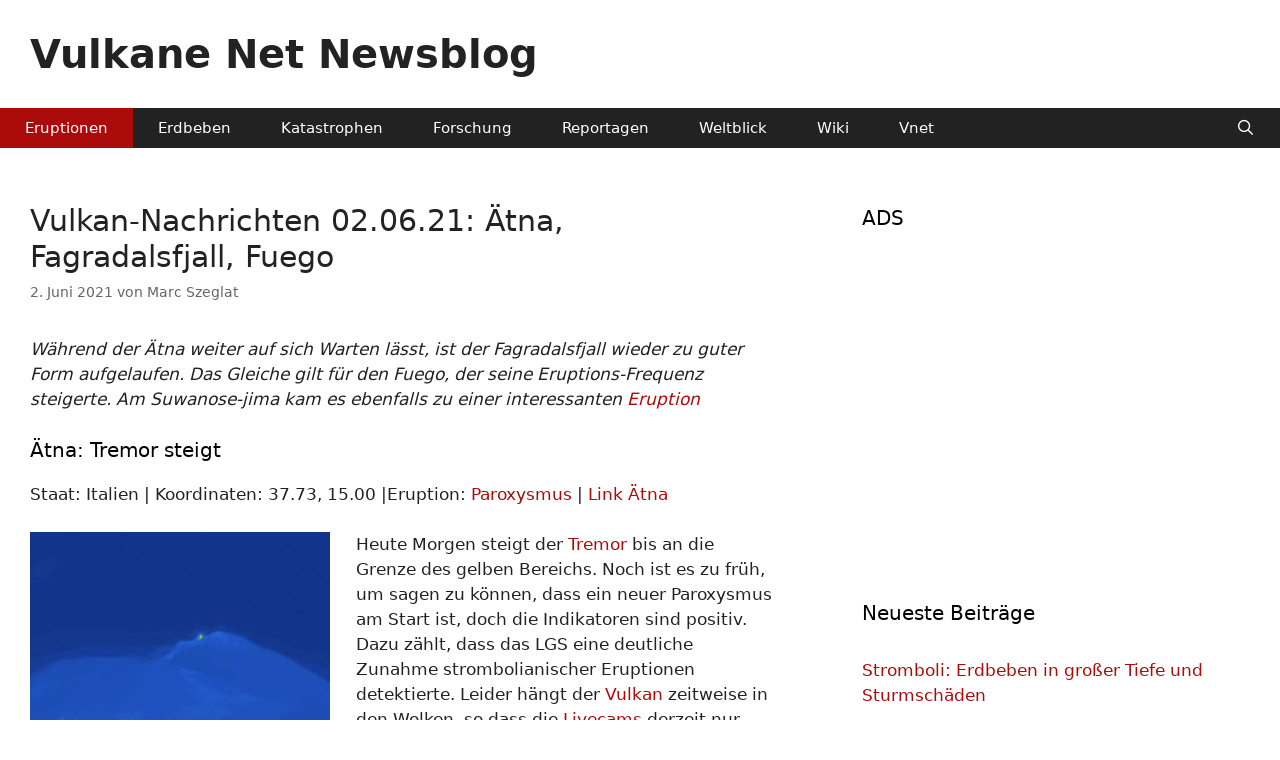

--- FILE ---
content_type: text/html; charset=UTF-8
request_url: https://www.vulkane.net/blogmobil/vulkan-nachrichten-02-06-21-aetna-fagradalsfjall-fuego/
body_size: 12603
content:
<!DOCTYPE html>
<html lang="de">
<head>
	<meta charset="UTF-8">
	<meta name='robots' content='index, follow, max-image-preview:large, max-snippet:-1, max-video-preview:-1' />
<meta name="viewport" content="width=device-width, initial-scale=1">
	<!-- This site is optimized with the Yoast SEO plugin v26.8 - https://yoast.com/product/yoast-seo-wordpress/ -->
	<title>Vulkan-Nachrichten 02.06.21: Ätna, Fagradalsfjall, Fuego - Vulkane Net Newsblog</title>
	<link rel="canonical" href="https://www.vulkane.net/blogmobil/vulkan-nachrichten-02-06-21-aetna-fagradalsfjall-fuego/" />
	<meta property="og:locale" content="de_DE" />
	<meta property="og:type" content="article" />
	<meta property="og:title" content="Vulkan-Nachrichten 02.06.21: Ätna, Fagradalsfjall, Fuego - Vulkane Net Newsblog" />
	<meta property="og:description" content="Während der Ätna weiter auf sich Warten lässt, ist der Fagradalsfjall wieder zu guter Form aufgelaufen. Das Gleiche gilt für den Fuego, der seine Eruptions-Frequenz steigerte." />
	<meta property="og:url" content="https://www.vulkane.net/blogmobil/vulkan-nachrichten-02-06-21-aetna-fagradalsfjall-fuego/" />
	<meta property="og:site_name" content="Vulkane Net Newsblog" />
	<meta property="article:published_time" content="2021-06-02T07:33:28+00:00" />
	<meta property="article:modified_time" content="2021-06-02T08:34:54+00:00" />
	<meta property="og:image" content="https://www.vulkane.net/blogmobil/wp-content/uploads/2021/06/2021-06-02_093618-300x212.jpg" />
	<meta name="author" content="Marc Szeglat" />
	<meta name="twitter:card" content="summary_large_image" />
	<meta name="twitter:creator" content="@https://x.com/marc_szeglat" />
	<meta name="twitter:site" content="@marc_szeglat" />
	<meta name="twitter:label1" content="Verfasst von" />
	<meta name="twitter:data1" content="Marc Szeglat" />
	<meta name="twitter:label2" content="Geschätzte Lesezeit" />
	<meta name="twitter:data2" content="2 Minuten" />
	<script type="application/ld+json" class="yoast-schema-graph">{"@context":"https://schema.org","@graph":[{"@type":"NewsArticle","@id":"https://www.vulkane.net/blogmobil/vulkan-nachrichten-02-06-21-aetna-fagradalsfjall-fuego/#article","isPartOf":{"@id":"https://www.vulkane.net/blogmobil/vulkan-nachrichten-02-06-21-aetna-fagradalsfjall-fuego/"},"author":{"name":"Marc Szeglat","@id":"https://www.vulkane.net/blogmobil/#/schema/person/e0a3a29569a010f4503c6d6c5a78ef9f"},"headline":"Vulkan-Nachrichten 02.06.21: Ätna, Fagradalsfjall, Fuego","datePublished":"2021-06-02T07:33:28+00:00","dateModified":"2021-06-02T08:34:54+00:00","mainEntityOfPage":{"@id":"https://www.vulkane.net/blogmobil/vulkan-nachrichten-02-06-21-aetna-fagradalsfjall-fuego/"},"wordCount":405,"publisher":{"@id":"https://www.vulkane.net/blogmobil/#/schema/person/e0a3a29569a010f4503c6d6c5a78ef9f"},"image":{"@id":"https://www.vulkane.net/blogmobil/vulkan-nachrichten-02-06-21-aetna-fagradalsfjall-fuego/#primaryimage"},"thumbnailUrl":"https://www.vulkane.net/blogmobil/wp-content/uploads/2021/06/2021-06-02_093618-300x212.jpg","keywords":["Ätna","Fagradalsfjall","Fuego","Sinabung","Suwanose-jima"],"articleSection":["Eruptionen"],"inLanguage":"de"},{"@type":"WebPage","@id":"https://www.vulkane.net/blogmobil/vulkan-nachrichten-02-06-21-aetna-fagradalsfjall-fuego/","url":"https://www.vulkane.net/blogmobil/vulkan-nachrichten-02-06-21-aetna-fagradalsfjall-fuego/","name":"Vulkan-Nachrichten 02.06.21: Ätna, Fagradalsfjall, Fuego - Vulkane Net Newsblog","isPartOf":{"@id":"https://www.vulkane.net/blogmobil/#website"},"primaryImageOfPage":{"@id":"https://www.vulkane.net/blogmobil/vulkan-nachrichten-02-06-21-aetna-fagradalsfjall-fuego/#primaryimage"},"image":{"@id":"https://www.vulkane.net/blogmobil/vulkan-nachrichten-02-06-21-aetna-fagradalsfjall-fuego/#primaryimage"},"thumbnailUrl":"https://www.vulkane.net/blogmobil/wp-content/uploads/2021/06/2021-06-02_093618-300x212.jpg","datePublished":"2021-06-02T07:33:28+00:00","dateModified":"2021-06-02T08:34:54+00:00","breadcrumb":{"@id":"https://www.vulkane.net/blogmobil/vulkan-nachrichten-02-06-21-aetna-fagradalsfjall-fuego/#breadcrumb"},"inLanguage":"de","potentialAction":[{"@type":"ReadAction","target":["https://www.vulkane.net/blogmobil/vulkan-nachrichten-02-06-21-aetna-fagradalsfjall-fuego/"]}]},{"@type":"ImageObject","inLanguage":"de","@id":"https://www.vulkane.net/blogmobil/vulkan-nachrichten-02-06-21-aetna-fagradalsfjall-fuego/#primaryimage","url":"https://www.vulkane.net/blogmobil/wp-content/uploads/2021/06/2021-06-02_093618.jpg","contentUrl":"https://www.vulkane.net/blogmobil/wp-content/uploads/2021/06/2021-06-02_093618.jpg","width":729,"height":514},{"@type":"BreadcrumbList","@id":"https://www.vulkane.net/blogmobil/vulkan-nachrichten-02-06-21-aetna-fagradalsfjall-fuego/#breadcrumb","itemListElement":[{"@type":"ListItem","position":1,"name":"Startseite","item":"https://www.vulkane.net/blogmobil/"},{"@type":"ListItem","position":2,"name":"Vulkan-Nachrichten 02.06.21: Ätna, Fagradalsfjall, Fuego"}]},{"@type":"WebSite","@id":"https://www.vulkane.net/blogmobil/#website","url":"https://www.vulkane.net/blogmobil/","name":"Vulkane Net Newsblog","description":"Nachrichten über Vulkanausbrüche, Erdbeben und Naturkatastrophen","publisher":{"@id":"https://www.vulkane.net/blogmobil/#/schema/person/e0a3a29569a010f4503c6d6c5a78ef9f"},"alternateName":"Nachrichten über Vulkanausbrüche und Erdbeben","potentialAction":[{"@type":"SearchAction","target":{"@type":"EntryPoint","urlTemplate":"https://www.vulkane.net/blogmobil/?s={search_term_string}"},"query-input":{"@type":"PropertyValueSpecification","valueRequired":true,"valueName":"search_term_string"}}],"inLanguage":"de"},{"@type":["Person","Organization"],"@id":"https://www.vulkane.net/blogmobil/#/schema/person/e0a3a29569a010f4503c6d6c5a78ef9f","name":"Marc Szeglat","image":{"@type":"ImageObject","inLanguage":"de","@id":"https://www.vulkane.net/blogmobil/#/schema/person/image/","url":"https://www.vulkane.net/blogmobil/wp-content/uploads/2015/01/marc-rund.jpg","contentUrl":"https://www.vulkane.net/blogmobil/wp-content/uploads/2015/01/marc-rund.jpg","width":120,"height":120,"caption":"Marc Szeglat"},"logo":{"@id":"https://www.vulkane.net/blogmobil/#/schema/person/image/"},"description":"Marc Szeglat ist der Schöpfer dieser Website, die im Oktober 2000 online ging. Seit 1996 arbeitet er als Journalist, Vulkanfilmer und Geonaut und berichtet direkt von der Lavafront. Zuvor war er bei der Bundeswehr und studierte anschließend Geologie. Seinen ersten Vulkan bestieg Marc im September 1990 – es handelte sich um den Stromboli. Seitdem hat er über 50 Länder bereist und von zahlreichen Vulkanausbrüchen sowie Naturkatastrophen berichtet.","sameAs":["https://www.vulkane.net/","https://www.instagram.com/marc_volcano/","https://x.com/https://x.com/marc_szeglat","https://www.youtube.com/@vulkane-net"],"url":"https://www.vulkane.net/blogmobil/author/marcszeglat/"}]}</script>
	<!-- / Yoast SEO plugin. -->


<link rel="alternate" type="application/rss+xml" title="Vulkane Net Newsblog &raquo; Feed" href="https://www.vulkane.net/blogmobil/feed/" />
<link rel="alternate" title="oEmbed (JSON)" type="application/json+oembed" href="https://www.vulkane.net/blogmobil/wp-json/oembed/1.0/embed?url=https%3A%2F%2Fwww.vulkane.net%2Fblogmobil%2Fvulkan-nachrichten-02-06-21-aetna-fagradalsfjall-fuego%2F" />
<link rel="alternate" title="oEmbed (XML)" type="text/xml+oembed" href="https://www.vulkane.net/blogmobil/wp-json/oembed/1.0/embed?url=https%3A%2F%2Fwww.vulkane.net%2Fblogmobil%2Fvulkan-nachrichten-02-06-21-aetna-fagradalsfjall-fuego%2F&#038;format=xml" />
<style id='wp-img-auto-sizes-contain-inline-css'>
img:is([sizes=auto i],[sizes^="auto," i]){contain-intrinsic-size:3000px 1500px}
/*# sourceURL=wp-img-auto-sizes-contain-inline-css */
</style>
<style id='wp-emoji-styles-inline-css'>

	img.wp-smiley, img.emoji {
		display: inline !important;
		border: none !important;
		box-shadow: none !important;
		height: 1em !important;
		width: 1em !important;
		margin: 0 0.07em !important;
		vertical-align: -0.1em !important;
		background: none !important;
		padding: 0 !important;
	}
/*# sourceURL=wp-emoji-styles-inline-css */
</style>
<link rel='stylesheet' id='encyclopedia-css' href='https://www.vulkane.net/blogmobil/wp-content/plugins/encyclopedia-pro/assets/css/encyclopedia.css?ver=e009e1cae5ebd374634c811ffb572f27' media='all' />
<link rel='stylesheet' id='responsive-lightbox-nivo-css' href='https://www.vulkane.net/blogmobil/wp-content/plugins/responsive-lightbox/assets/nivo/nivo-lightbox.min.css?ver=1.3.1' media='all' />
<link rel='stylesheet' id='responsive-lightbox-nivo-default-css' href='https://www.vulkane.net/blogmobil/wp-content/plugins/responsive-lightbox/assets/nivo/themes/default/default.css?ver=1.3.1' media='all' />
<link rel='stylesheet' id='generate-widget-areas-css' href='https://www.vulkane.net/blogmobil/wp-content/themes/generatepress/assets/css/components/widget-areas.min.css?ver=3.6.1' media='all' />
<link rel='stylesheet' id='generate-style-css' href='https://www.vulkane.net/blogmobil/wp-content/themes/generatepress/assets/css/main.min.css?ver=3.6.1' media='all' />
<style id='generate-style-inline-css'>
.is-right-sidebar{width:35%;}.is-left-sidebar{width:25%;}.site-content .content-area{width:65%;}@media (max-width: 1024px){.main-navigation .menu-toggle,.sidebar-nav-mobile:not(#sticky-placeholder){display:block;}.main-navigation ul,.gen-sidebar-nav,.main-navigation:not(.slideout-navigation):not(.toggled) .main-nav > ul,.has-inline-mobile-toggle #site-navigation .inside-navigation > *:not(.navigation-search):not(.main-nav){display:none;}.nav-align-right .inside-navigation,.nav-align-center .inside-navigation{justify-content:space-between;}}
/*# sourceURL=generate-style-inline-css */
</style>
<link rel='stylesheet' id='generate-font-icons-css' href='https://www.vulkane.net/blogmobil/wp-content/themes/generatepress/assets/css/components/font-icons.min.css?ver=3.6.1' media='all' />
<link rel='stylesheet' id='generatepress-dynamic-css' href='https://www.vulkane.net/blogmobil/wp-content/uploads/generatepress/style.min.css?ver=1768846034' media='all' />
<link rel='stylesheet' id='generate-offside-css' href='https://www.vulkane.net/blogmobil/wp-content/plugins/gp-premium/menu-plus/functions/css/offside.min.css?ver=2.5.5' media='all' />
<style id='generate-offside-inline-css'>
:root{--gp-slideout-width:265px;}.slideout-navigation, .slideout-navigation a{color:#ffffff;}.slideout-navigation button.slideout-exit{color:#ffffff;padding-left:25px;padding-right:25px;}.slideout-navigation .dropdown-menu-toggle:before{content:"\f107";}.slideout-navigation .sfHover > a .dropdown-menu-toggle:before{content:"\f106";}@media (max-width: 1024px){.menu-bar-item.slideout-toggle{display:none;}}
/*# sourceURL=generate-offside-inline-css */
</style>
<link rel='stylesheet' id='gp-premium-icons-css' href='https://www.vulkane.net/blogmobil/wp-content/plugins/gp-premium/general/icons/icons.min.css?ver=2.5.5' media='all' />
<script src="https://www.vulkane.net/blogmobil/wp-includes/js/jquery/jquery.min.js?ver=3.7.1" id="jquery-core-js"></script>
<script src="https://www.vulkane.net/blogmobil/wp-includes/js/jquery/jquery-migrate.min.js?ver=3.4.1" id="jquery-migrate-js"></script>
<script src="https://www.vulkane.net/blogmobil/wp-content/plugins/responsive-lightbox/assets/infinitescroll/infinite-scroll.pkgd.min.js?ver=4.0.1" id="responsive-lightbox-infinite-scroll-js"></script>
<script src="https://www.vulkane.net/blogmobil/wp-content/plugins/wp-optimize-premium/js/send-command-4-4-1.min.js?ver=4.4.1" id="wp-optimize-send-command-js"></script>
<script src="https://www.vulkane.net/blogmobil/wp-content/plugins/wp-optimize-premium/js/wpo-lazy-load-4-4-1.min.js?ver=4.4.1" id="wp-optimize-lazy-load-js"></script>
<link rel="https://api.w.org/" href="https://www.vulkane.net/blogmobil/wp-json/" /><link rel="alternate" title="JSON" type="application/json" href="https://www.vulkane.net/blogmobil/wp-json/wp/v2/posts/817076" /><link rel="EditURI" type="application/rsd+xml" title="RSD" href="https://www.vulkane.net/blogmobil/xmlrpc.php?rsd" />

<link rel='shortlink' href='https://www.vulkane.net/blogmobil/?p=817076' />
<link rel="icon" href="https://www.vulkane.net/blogmobil/wp-content/uploads/2024/06/logo-vulkan.vergrossert-45x45.gif" sizes="32x32" />
<link rel="icon" href="https://www.vulkane.net/blogmobil/wp-content/uploads/2024/06/logo-vulkan.vergrossert-300x300.gif" sizes="192x192" />
<link rel="apple-touch-icon" href="https://www.vulkane.net/blogmobil/wp-content/uploads/2024/06/logo-vulkan.vergrossert-300x300.gif" />
<meta name="msapplication-TileImage" content="https://www.vulkane.net/blogmobil/wp-content/uploads/2024/06/logo-vulkan.vergrossert-300x300.gif" />
		<style id="wp-custom-css">
			.bfb-content-box{
background-color: #dfdfdf;
color: #3a3a3a;
padding: 20px;
}		</style>
		</head>

<body class="wp-singular post-template-default single single-post postid-817076 single-format-standard wp-embed-responsive wp-theme-generatepress post-image-above-header post-image-aligned-center slideout-enabled slideout-mobile sticky-menu-slide sticky-enabled both-sticky-menu right-sidebar nav-below-header separate-containers nav-search-enabled header-aligned-left dropdown-hover" itemtype="https://schema.org/Blog" itemscope>
	<a class="screen-reader-text skip-link" href="#content" title="Zum Inhalt springen">Zum Inhalt springen</a>		<header class="site-header grid-container" id="masthead" aria-label="Website"  itemtype="https://schema.org/WPHeader" itemscope>
			<div class="inside-header grid-container">
				<div class="site-branding">
						<p class="main-title" itemprop="headline">
					<a href="https://www.vulkane.net/blogmobil/" rel="home">Vulkane Net Newsblog</a>
				</p>
						
					</div>			</div>
		</header>
				<nav class="main-navigation has-menu-bar-items sub-menu-right" id="site-navigation" aria-label="Primär"  itemtype="https://schema.org/SiteNavigationElement" itemscope>
			<div class="inside-navigation grid-container">
				<form method="get" class="search-form navigation-search" action="https://www.vulkane.net/blogmobil/">
					<input type="search" class="search-field" value="" name="s" title="Suche" />
				</form>				<button class="menu-toggle" aria-controls="generate-slideout-menu" aria-expanded="false">
					<span class="mobile-menu">Menü</span>				</button>
				<div id="primary-menu" class="main-nav"><ul id="menu-kopf" class=" menu sf-menu"><li id="menu-item-833974" class="menu-item menu-item-type-taxonomy menu-item-object-category current-post-ancestor current-menu-parent current-post-parent menu-item-833974"><a href="https://www.vulkane.net/blogmobil/category/nachrichten-ueber-vulkanausbrueche/">Eruptionen</a></li>
<li id="menu-item-8236" class="menu-item menu-item-type-taxonomy menu-item-object-category menu-item-8236"><a href="https://www.vulkane.net/blogmobil/category/erdbeben/" title="Nachrichten über Erdbeben">Erdbeben</a></li>
<li id="menu-item-14869" class="menu-item menu-item-type-taxonomy menu-item-object-category menu-item-14869"><a href="https://www.vulkane.net/blogmobil/category/naturkatastrophen/" title="Nachrichten über Naturkatastrophen">Katastrophen</a></li>
<li id="menu-item-1669" class="menu-item menu-item-type-taxonomy menu-item-object-category menu-item-1669"><a href="https://www.vulkane.net/blogmobil/category/vulkanologie/" title="Berichte über Forschungsarbeiten der Vulkanologen und Seismologen">Forschung</a></li>
<li id="menu-item-1670" class="menu-item menu-item-type-taxonomy menu-item-object-category menu-item-1670"><a href="https://www.vulkane.net/blogmobil/category/bildergalerien-vulkanfotos-bildreportagen/" title="Bildberichte und Diashows">Reportagen</a></li>
<li id="menu-item-811031" class="menu-item menu-item-type-taxonomy menu-item-object-category menu-item-811031"><a href="https://www.vulkane.net/blogmobil/category/weltblick/">Weltblick</a></li>
<li id="menu-item-21855" class="menu-item menu-item-type-custom menu-item-object-custom menu-item-21855"><a href="https://vulkane.net/blogmobil/wiki">Wiki</a></li>
<li id="menu-item-826103" class="menu-item menu-item-type-custom menu-item-object-custom menu-item-826103"><a href="https://www.vulkane.net">Vnet</a></li>
</ul></div><div class="menu-bar-items"><span class="menu-bar-item search-item"><a aria-label="Suchleiste öffnen" href="#"></a></span></div>			</div>
		</nav>
		
	<div class="site grid-container container hfeed" id="page">
				<div class="site-content" id="content">
			
	<div class="content-area" id="primary">
		<main class="site-main" id="main">
			
<article id="post-817076" class="post-817076 post type-post status-publish format-standard hentry category-nachrichten-ueber-vulkanausbrueche tag-aetna tag-fagradalsfjall tag-fuego tag-sinabung tag-suwanose-jima" itemtype="https://schema.org/CreativeWork" itemscope>
	<div class="inside-article">
					<header class="entry-header">
				<h1 class="entry-title" itemprop="headline">Vulkan-Nachrichten 02.06.21: Ätna, Fagradalsfjall, Fuego</h1>		<div class="entry-meta">
			<span class="posted-on"><time class="updated" datetime="2021-06-02T09:34:54+02:00" itemprop="dateModified">2. Juni 2021</time><time class="entry-date published" datetime="2021-06-02T08:33:28+02:00" itemprop="datePublished">2. Juni 2021</time></span> <span class="byline">von <span class="author vcard" itemprop="author" itemtype="https://schema.org/Person" itemscope><a class="url fn n" href="https://www.vulkane.net/blogmobil/author/marcszeglat/" title="Alle Beiträge von Marc Szeglat anzeigen" rel="author" itemprop="url"><span class="author-name" itemprop="name">Marc Szeglat</span></a></span></span> 		</div>
					</header>
			
		<div class="entry-content" itemprop="text">
			<p><em>W&auml;hrend der &Auml;tna weiter auf sich Warten l&auml;sst, ist der Fagradalsfjall wieder zu guter Form aufgelaufen. Das Gleiche gilt f&uuml;r den Fuego, der seine Eruptions-Frequenz steigerte. Am Suwanose-jima kam es ebenfalls zu einer interessanten <a href="https://www.vulkane.net/blogmobil/wiki/eruption/" target="_self" title='Eruption ist ein allgemeiner Begriff f&uuml;r die vulkanische Ausbruchst&auml;tigkeit. Der Begriff wurde vom englischen "eruption" abgeleitet und kann mit Vulkanausbruch &uuml;bersetzt werden. Ein Vulkan kann auf verschiedene Arten ausbrechen.' class="encyclopedia">Eruption</a></em></p>
<h3>&Auml;tna: Tremor steigt</h3>
<p>Staat: Italien | Koordinaten: 37.73, 15.00 |Eruption: <a href="https://www.vulkane.net/blogmobil/wiki/paroxysmus/" target="_self" title="Ein Paroxysmus ist eine Eruption, die langsam anf&auml;ngt und sich zu einem relativ kurzweiligen H&ouml;hepunkt steigert. Sobald der H&ouml;hepunkt &uuml;berschritten ist endet der Paroxysmus schnell. Meistens erfolgen paroxysmale Eruptionen in Serien. Typischerweise beginnt ein Paroxysmus mit strombolianischen Eruptionen. Diese werden im Laufe der Zeit (Tage/Stunden) immer st&auml;rker bist sie so schnell aufeinander folgen, das eine&hellip;" class="encyclopedia">Paroxysmus</a> | <a title="Steckbrief &Auml;tna" href="https://www.vulkane.net/vulkane/etna/etna.html" name="%C3%84tna">Link &Auml;tna</a></p>
<p><a href="https://www.vulkane.net/blogmobil/wp-content/uploads/2021/06/2021-06-02_093618.jpg" data-rel="lightbox-image-0" data-rl_title="Strombolianer am &Auml;tna. &copy; INGV" data-rl_caption="" title="Strombolianer am &Auml;tna. &copy; INGV"><img fetchpriority="high" decoding="async" class="alignleft size-medium wp-image-817085 lazyload" src="[data-uri]" alt="" width="300" height="212" sizes="(max-width: 300px) 100vw, 300px" data-src="https://www.vulkane.net/blogmobil/wp-content/uploads/2021/06/2021-06-02_093618-300x212.jpg" data-srcset="https://www.vulkane.net/blogmobil/wp-content/uploads/2021/06/2021-06-02_093618-300x212.jpg 300w, https://www.vulkane.net/blogmobil/wp-content/uploads/2021/06/2021-06-02_093618.jpg 729w"></a>Heute Morgen steigt der <a href="https://www.vulkane.net/blogmobil/wiki/tremor/" target="_self" title="Als Tremor bezeichnet man eine besondere Art vulkanisch bedingter Erdbeben. Sie sind von geringer Magnitude und &auml;u&szlig;ern sich als ein best&auml;ndiges Zittern des Erdbodens. Tremor tritt unmittelbar vor- und w&auml;hrend einer Eruption auf." class="encyclopedia">Tremor</a> bis an die Grenze des gelben Bereichs. Noch ist es zu fr&uuml;h, um sagen zu k&ouml;nnen, dass ein neuer Paroxysmus am Start ist, doch die Indikatoren sind positiv. Dazu z&auml;hlt, dass das LGS eine deutliche Zunahme strombolianischer Eruptionen detektierte. Leider h&auml;ngt der <a href="https://www.vulkane.net/blogmobil/wiki/vulkan/" target="_self" title="Ein Vulkan ist eine geologische Struktur, die sich um eine &Ouml;ffnung in der Erdkruste bildet. Aus der &Ouml;ffnung treten Lava und Gase aus." class="encyclopedia">Vulkan</a> zeitweise in den Wolken, so dass die <a href="https://www.vulkane.net/blogmobil/vulkan-livecam-atna-el-hierro-und-co/">Livecams</a> derzeit nur bedingt etwas hergeben, doch das kann sich ja schnell &auml;ndern.</p>
<h3>Fagradalsfjall: Tremor hoch</h3>
<p>Staat: Island | Koordinaten: 63.903, -22.273 | Eruption: Hawaiianisch| <a title="Steckbrief Fagradalsfjall" href="https://www.vulkane.net/vulkane/island/fagradalsfjall.html%20name=">Link Fagradalsfjall</a></p>
<p><a href="https://www.vulkane.net/blogmobil/wp-content/uploads/2021/06/2021-06-02_082359.jpg" data-rel="lightbox-image-1" data-rl_title="Tremor am Fagradalsfjall. &copy; IMO" data-rl_caption="" title="Tremor am Fagradalsfjall. &copy; IMO"><img decoding="async" class="alignleft size-medium wp-image-817081 lazyload" src="[data-uri]" alt="" width="300" height="226" sizes="(max-width: 300px) 100vw, 300px" data-src="https://www.vulkane.net/blogmobil/wp-content/uploads/2021/06/2021-06-02_082359-300x226.jpg" data-srcset="https://www.vulkane.net/blogmobil/wp-content/uploads/2021/06/2021-06-02_082359-300x226.jpg 300w, https://www.vulkane.net/blogmobil/wp-content/uploads/2021/06/2021-06-02_082359.jpg 636w"></a>Nach dem Zusammenklappen der Tremor-Amplitude am Wochenende, hat sie sich wieder gut erholt und Werte eingenommen, wie sie f&uuml;r die letzten Wochen typisch waren. Der <a href="https://www.vulkane.net/blogmobil/wiki/lava/" target="_self" title="Lava ist eruptiertes Magma, aus dem die Fluide zum gr&ouml;&szlig;ten Teil entwichen sind." class="encyclopedia">Lava</a>-Aussto&szlig; wird mit 10,8 Kubikmeter pro Sekunde beziffert. Damit liegt er etwas unter den Spitzenwerten, ist f&uuml;r die kleine Eruption aber respektabel. Insgesamt wurden bis jetzt 52 Millionen Kubikmeter Lava gef&ouml;rdert. Sie bedecken eine Fl&auml;che von 2,5 Quadratkilometern. Die Werte stammen von der Universit&auml;t Island.</p>
<h3>Fuego steigert Takt</h3>
<p>Staat: Guatemala | Koordinaten: 14.47, -90.88 | Eruption: Vulcanianisch | <a title="Steckbrief Fuego" href="https://www.vulkane.net/vulkane/a-z/fuego/fuego.html" name="fuego">Link Fuego</a></p>
<p>Der Fuego in Guatemala ist deutlich aktiver geworden. Laut INSIVUMEH&nbsp; steigerte er sich auf 11-14 Eruptionen pro Stunde. Gl&uuml;hende <a href="https://www.vulkane.net/blogmobil/wiki/tephra/" target="_self" title="Als Tephra werden vulkanische Lockerstoffe bezeichnet, die als fragmentierte Lava gef&ouml;rdert werden." class="encyclopedia">Tephra</a> wird bis zu 300 m &uuml;ber den <a href="https://www.vulkane.net/blogmobil/wiki/krater/" target="_self" title="Als Krater bezeichnet man eine trichterf&ouml;rmige Vertiefung im Boden, die infolge einer Explosion, oder eines Kollaps-Ereignisses entstand. Bei einem Vulkankrater handelt es sich um eine Depression am Ende eines F&ouml;rderschlots." class="encyclopedia">Krater</a> ausgespien. <a href="https://www.vulkane.net/blogmobil/wiki/vulkanasche/" target="_self" title="Vulkanasche besteht aus fragmentierter Lava mit Korngr&ouml;&szlig;en kleiner als 2 mm. Vulkanasche ist ein oft vorkommendes vulkanisches F&ouml;rderprodukt." class="encyclopedia">Vulkanasche</a> erreicht eine H&ouml;he von bis zu 4700 m. Sie wird vom Wind 15 km weit in s&uuml;dlicher Richtung verteilt. Starke Explosionen verursachen Schockwellen, die Fenster und T&uuml;ren in umliegenden D&ouml;rfern vibrieren lassen. St&auml;ndige Blocklawinen wurden in Richtung der Schluchten Ceniza, Taniluya, Trinidad und Santa Teresa beobachtet. Das Material erreicht zum Teil den Vegetationsrand.</p>
<h3>Sinabung: Aktivit&auml;t niedrig</h3>
<p>Staat: Indonesien | Koordinaten: 3.17, 98.39 | Eruption: Dom| <a title="Steckbrief Sinabung" href="https://www.vulkane.net/vulkane/a-z/sinabung/sinabung.html" name="Sinabung">Link Sinabung</a></p>
<p>Der Sinabung auf Sumatra gl&auml;nzt gerade durch seine Unauff&auml;lligkeit. Die Daten vom VSI deuten darauf hin, dass der Lavadom sein Wachstum eingestellt hat. In den letzten Tagen gingen keine Schuttlawinen mehr ab. Es werden aber noch vulkanisch bedingte <a href="https://www.vulkane.net/blogmobil/wiki/erdbeben/" target="_self" title="Unter einem Erdbeben versteht man eine Ersch&uuml;tterung der Erdoberfl&auml;che als Folge einer pl&ouml;tzlichen Energiefreisetzung in der Erdkruste." class="encyclopedia">Erdbeben</a> aufgezeichnet.</p>
<h3>Suwanose-jima mit Ascheeruption</h3>
<p>Staat: Japan | Koordinaten: 29.64, 129.72 | Eruption: Vulcanianisch | <a title="Steckbrief Suwanose-jima" href="https://www.vulkane.net/vulkane/a-z/suwanose/suwanose-jima.html" name="suwanosejima">Link Suwanose-jima</a></p>
<p>Heute manifestierte sich am japanischen Inselvulkan Suwanose-jima eine etwas gr&ouml;&szlig;ere Eruption. Das VAAC detektierte Vulkanasche in einer H&ouml;he von 4000 m. Die <a href="https://www.vulkane.net/blogmobil/wiki/aschewolke/" target="_self" title="Aschewolken (oder allgemeiner Eruptionswolken) bestehen aus Vulkanasche und Lapilli. Sie entstehen &uuml;berwiegend durch explosive Vulkanausbr&uuml;che. Explosionen fragmentieren das Magma im F&ouml;rderschlot zu Partikeln unterschiedlicher Gr&ouml;&szlig;e. Der Gasdruck katapultiert das Material aus dem F&ouml;rderschlot heraus. Gro&szlig;e Lavabrocken und die Lapilli landen in relativer N&auml;he zum Krater. Die feinen Partikel der Vulkanasche steigen als Wolke hoch auf.&hellip;" class="encyclopedia">Aschewolke</a> driftete in n&ouml;rdlicher Richtung. Es gab zahlreiche kleinere Eruptionen. Der Tremor ist hoch.<img decoding="async" src="[data-uri]" alt="" width="1" height="1" class="lazyload" data-src="https://vg06.met.vgwort.de/na/4fa868ef48fa40f98834241a9626b4cd"></p>
		</div>

				<footer class="entry-meta" aria-label="Beitragsmeta">
			<span class="cat-links"><span class="screen-reader-text">Kategorien </span><a href="https://www.vulkane.net/blogmobil/category/nachrichten-ueber-vulkanausbrueche/" rel="category tag">Eruptionen</a></span> 		<nav id="nav-below" class="post-navigation" aria-label="Beiträge">
			<div class="nav-previous"><span class="prev"><a href="https://www.vulkane.net/blogmobil/vulkan-nachrichten-01-06-21-aetna-fagradalsfjall/" rel="prev">Vulkan-Nachrichten 01.06.21: Ätna, Campi Flegrei, Fagradalsfjall</a></span></div><div class="nav-next"><span class="next"><a href="https://www.vulkane.net/blogmobil/vulkan-update-02-06-21-aetna-paroxysmus-no-33/" rel="next">Vulkan-Update 02.06.21: Ätna Paroxysmus No 33</a></span></div>		</nav>
				</footer>
			</div>
</article>
		</main>
	</div>

	<div class="widget-area sidebar is-right-sidebar" id="right-sidebar">
	<div class="inside-right-sidebar">
		<aside id="custom_html-13" class="widget_text widget inner-padding widget_custom_html"><h2 class="widget-title">ADS</h2><div class="textwidget custom-html-widget"><script async src="https://pagead2.googlesyndication.com/pagead/js/adsbygoogle.js?client=ca-pub-8879124726914309" crossorigin="anonymous"></script>
<!-- vnn [vorher Linkanzeigenblock] -->
<ins class="adsbygoogle" style="display: block;" data-ad-client="ca-pub-8879124726914309" data-ad-slot="4699445763" data-ad-format="auto" data-full-width-responsive="true"></ins>
<script>
     (adsbygoogle = window.adsbygoogle || []).push({});
</script></div></aside>
		<aside id="recent-posts-2" class="widget inner-padding widget_recent_entries">
		<h2 class="widget-title">Neueste Beiträge</h2>
		<ul>
											<li>
					<a href="https://www.vulkane.net/blogmobil/stromboli-erdbeben-in-grosser-tiefe-und-sturmschaeden/">Stromboli: Erdbeben in großer Tiefe und Sturmschäden</a>
									</li>
											<li>
					<a href="https://www.vulkane.net/blogmobil/aso-san-hubschrauber-stuerzte-auf-dem-nakadake-ab/">Aso-san: Hubschrauber stürzte auf dem Nakadake ab</a>
									</li>
											<li>
					<a href="https://www.vulkane.net/blogmobil/zyklon-harry-wuetete-in-griechenland/">Zyklon Harry wütete in Griechenland</a>
									</li>
											<li>
					<a href="https://www.vulkane.net/blogmobil/poas-nationalpark-aus-sicherheitsgruenden-geschlossen/">Poás: Nationalpark aus Sicherheitsgründen geschlossen</a>
									</li>
											<li>
					<a href="https://www.vulkane.net/blogmobil/island-bodenhebung-bei-svartsengi-betraegt-fast-30-zentimeter/">Island: Bodenhebung bei Svartsengi beträgt fast 30 Zentimeter</a>
									</li>
											<li>
					<a href="https://www.vulkane.net/blogmobil/sol-sonnensturm-vom-montag-war-einer-der-staerksten/">Sol: Sonnensturm vom Montag war einer der stärksten</a>
									</li>
					</ul>

		</aside><aside id="custom_html-11" class="widget_text widget inner-padding widget_custom_html"><h2 class="widget-title">Aktuelle Seiten mit Vulkan-Live-Daten</h2><div class="textwidget custom-html-widget"><a href="https://www.vulkane.net/blogmobil/aetna-livecam/" name="Live Etna">Ätna</a>, 
<a href="https://www.vulkane.net/blogmobil/ambrym-livecam/" name="Livecam Ambrym">Ambrym</a>,
<a href="https://www.vulkane.net/blogmobil/campi-flegrei-live/" name="Campi Flegrei">Campi Flegrei</a>,
<a href="https://www.vulkane.net/blogmobil/ebeko-livecam/" name="Ebeko">Ebeko</a>,
<a href="https://www.vulkane.net/blogmobil/fagradalsfjall-meradalir-livecams-und-seismik-2022/" name="Fagradalsfjall">Fagradalsfjall</a>,
<a href="https://www.vulkane.net/blogmobil/piton-fournaise-livecams-und-daten/" name="Fournaise live">Fournaise</a>, 
<a href="https://www.vulkane.net/blogmobil/fuego-livecam/" name="Fuego live">Fuego</a>, 
<a href="https://www.vulkane.net/blogmobil/blaue-lagune-svartsengi-thorbjoern-livecam/" name="Thorbjörn">Grindavik</a>,
<a href="https://www.vulkane.net/blogmobil/kilauea-live/" name="Live Kilauea">Kilauea</a>, 
<a href="https://www.vulkane.net/blogmobil/klyuchevskoy-live/" name="Live klyuchevskoy">Klyuchevskoy</a>, 
<a href="https://www.vulkane.net/blogmobil/mauna-loa-livecam/" name="Livecam Mauna Loa">Mauna Loa</a>, 
<a href="https://www.vulkane.net/blogmobil/merapi-live/" name="Livecam Merapi">Merapi</a>, 
<a href="https://www.vulkane.net/blogmobil/popocatepetl-live/" name="Popo Live Popocatepetl">Popocatepetl</a>,
<a href="https://www.vulkane.net/blogmobil/sabancaya-livecam-und-seismik/" name="Sabancaya">Sabancaya</a>,
<a href="https://www.vulkane.net/blogmobil/sakurajima-live/" name="Saku Live ">Sakurajima</a>,
<a href="https://www.vulkane.net/blogmobil/shiveluch-live/" name="shiveluch Live ">Shiveluch</a>,
<a href="https://www.vulkane.net/blogmobil/stromboli-livecam/" name="Live Stromboli">Stromboli</a>,
<a href="https://www.vulkane.net/blogmobil/suwanosejima-live/" name="Live Suwanose">Suwanose-jima</a>,
<a href="https://www.vulkane.net/blogmobil/ubinas-livecam-und-seismik/" name="Livecam Ubinas">Ubinas</a>,
<a href="https://www.vulkane.net/blogmobil/vesuv-live/" name="Vesuv">Vesuv</a>,
<a href="https://www.vulkane.net/blogmobil/yellowstone-live/" name="Vesuv">Yellowstone</a></div></aside><aside id="nav_menu-2" class="widget inner-padding widget_nav_menu"><h2 class="widget-title">Infos</h2><div class="menu-seite-container"><ul id="menu-seite" class="menu"><li id="menu-item-866705" class="menu-item menu-item-type-custom menu-item-object-custom menu-item-866705"><a href="https://www.vulkane.net/forum/app/">Community und Gästebuch</a></li>
<li id="menu-item-31864" class="menu-item menu-item-type-post_type menu-item-object-post menu-item-31864"><a href="https://www.vulkane.net/blogmobil/vulkan-livecam-atna-el-hierro-und-co/">LiveCams</a></li>
<li id="menu-item-826808" class="menu-item menu-item-type-post_type menu-item-object-page menu-item-826808"><a href="https://www.vulkane.net/blogmobil/erdbeben-monitor/">Monitor-Erdbeben</a></li>
<li id="menu-item-31858" class="menu-item menu-item-type-post_type menu-item-object-post menu-item-31858"><a href="https://www.vulkane.net/blogmobil/links-zu-vulkan-observatorien/">Observatorien</a></li>
<li id="menu-item-862180" class="menu-item menu-item-type-custom menu-item-object-custom menu-item-862180"><a href="https://www.vulkane.net/blogmobil/category/video-vulkane/">Videos</a></li>
<li id="menu-item-862371" class="menu-item menu-item-type-post_type menu-item-object-page menu-item-862371"><a href="https://www.vulkane.net/blogmobil/welcher-vulkan-eruptiert-aktuell/">Vulkanausbrüche: Welcher Vulkan eruptiert aktuell?</a></li>
</ul></div></aside><aside id="calendar-2" class="widget inner-padding widget_calendar"><h2 class="widget-title">Datums-Navigation</h2><div id="calendar_wrap" class="calendar_wrap"><table id="wp-calendar" class="wp-calendar-table">
	<caption>Januar 2026</caption>
	<thead>
	<tr>
		<th scope="col" aria-label="Montag">M</th>
		<th scope="col" aria-label="Dienstag">D</th>
		<th scope="col" aria-label="Mittwoch">M</th>
		<th scope="col" aria-label="Donnerstag">D</th>
		<th scope="col" aria-label="Freitag">F</th>
		<th scope="col" aria-label="Samstag">S</th>
		<th scope="col" aria-label="Sonntag">S</th>
	</tr>
	</thead>
	<tbody>
	<tr>
		<td colspan="3" class="pad">&nbsp;</td><td><a href="https://www.vulkane.net/blogmobil/2026/01/01/" aria-label="Beiträge veröffentlicht am 1. January 2026">1</a></td><td><a href="https://www.vulkane.net/blogmobil/2026/01/02/" aria-label="Beiträge veröffentlicht am 2. January 2026">2</a></td><td><a href="https://www.vulkane.net/blogmobil/2026/01/03/" aria-label="Beiträge veröffentlicht am 3. January 2026">3</a></td><td><a href="https://www.vulkane.net/blogmobil/2026/01/04/" aria-label="Beiträge veröffentlicht am 4. January 2026">4</a></td>
	</tr>
	<tr>
		<td><a href="https://www.vulkane.net/blogmobil/2026/01/05/" aria-label="Beiträge veröffentlicht am 5. January 2026">5</a></td><td><a href="https://www.vulkane.net/blogmobil/2026/01/06/" aria-label="Beiträge veröffentlicht am 6. January 2026">6</a></td><td><a href="https://www.vulkane.net/blogmobil/2026/01/07/" aria-label="Beiträge veröffentlicht am 7. January 2026">7</a></td><td><a href="https://www.vulkane.net/blogmobil/2026/01/08/" aria-label="Beiträge veröffentlicht am 8. January 2026">8</a></td><td><a href="https://www.vulkane.net/blogmobil/2026/01/09/" aria-label="Beiträge veröffentlicht am 9. January 2026">9</a></td><td><a href="https://www.vulkane.net/blogmobil/2026/01/10/" aria-label="Beiträge veröffentlicht am 10. January 2026">10</a></td><td><a href="https://www.vulkane.net/blogmobil/2026/01/11/" aria-label="Beiträge veröffentlicht am 11. January 2026">11</a></td>
	</tr>
	<tr>
		<td><a href="https://www.vulkane.net/blogmobil/2026/01/12/" aria-label="Beiträge veröffentlicht am 12. January 2026">12</a></td><td><a href="https://www.vulkane.net/blogmobil/2026/01/13/" aria-label="Beiträge veröffentlicht am 13. January 2026">13</a></td><td><a href="https://www.vulkane.net/blogmobil/2026/01/14/" aria-label="Beiträge veröffentlicht am 14. January 2026">14</a></td><td><a href="https://www.vulkane.net/blogmobil/2026/01/15/" aria-label="Beiträge veröffentlicht am 15. January 2026">15</a></td><td><a href="https://www.vulkane.net/blogmobil/2026/01/16/" aria-label="Beiträge veröffentlicht am 16. January 2026">16</a></td><td><a href="https://www.vulkane.net/blogmobil/2026/01/17/" aria-label="Beiträge veröffentlicht am 17. January 2026">17</a></td><td><a href="https://www.vulkane.net/blogmobil/2026/01/18/" aria-label="Beiträge veröffentlicht am 18. January 2026">18</a></td>
	</tr>
	<tr>
		<td><a href="https://www.vulkane.net/blogmobil/2026/01/19/" aria-label="Beiträge veröffentlicht am 19. January 2026">19</a></td><td><a href="https://www.vulkane.net/blogmobil/2026/01/20/" aria-label="Beiträge veröffentlicht am 20. January 2026">20</a></td><td><a href="https://www.vulkane.net/blogmobil/2026/01/21/" aria-label="Beiträge veröffentlicht am 21. January 2026">21</a></td><td><a href="https://www.vulkane.net/blogmobil/2026/01/22/" aria-label="Beiträge veröffentlicht am 22. January 2026">22</a></td><td id="today">23</td><td>24</td><td>25</td>
	</tr>
	<tr>
		<td>26</td><td>27</td><td>28</td><td>29</td><td>30</td><td>31</td>
		<td class="pad" colspan="1">&nbsp;</td>
	</tr>
	</tbody>
	</table><nav aria-label="Vorherige und nächste Monate" class="wp-calendar-nav">
		<span class="wp-calendar-nav-prev"><a href="https://www.vulkane.net/blogmobil/2025/12/">&laquo; Dez.</a></span>
		<span class="pad">&nbsp;</span>
		<span class="wp-calendar-nav-next">&nbsp;</span>
	</nav></div></aside>	</div>
</div>

	</div>
</div>


<div class="site-footer">
			<footer class="site-info" aria-label="Website"  itemtype="https://schema.org/WPFooter" itemscope>
			<div class="inside-site-info grid-container">
								<div class="copyright-bar">
					Im Newsblog von vulkane.net berichtet Fachjournalist und Videographer Marc Szeglat über Naturkatastrophen wie Vulkanausbrüche und Erdbeben. Zudem geht es um Forschungen der Geowissenschaftler.<br><br>Die Website verwendet Karten © Leaflet<br><br>&copy; 2000 -  2026 Marc Szeglat. All rights reserved.<br><br><a href="https://www.vulkane.net/blogmobil/impressum/">Impressum</a> | <a href="https://www.vulkane.net/blogmobil/impressum/datenschutzerklaerung/">Datenschutzerklärung</a>  |  <a href="https://www.vulkane.net/blogmobil/impressum/cookie-richtlinie/">Cookie-Richtlinien</a>  |   <a href="https://www.vulkane.net/blogmobil/impressum/mitarbeiter/">Mitarbeiter</a> |  <a href="https://www.vulkane.net/blogmobil/impressum/social-media-und-interaktivitaeten/">Social Media Kontakte</a>				</div>
			</div>
		</footer>
		</div>

<a title="Nach oben scrollen" aria-label="Nach oben scrollen" rel="nofollow" href="#" class="generate-back-to-top" data-scroll-speed="400" data-start-scroll="300" role="button">
					
				</a>		<nav id="generate-slideout-menu" class="main-navigation slideout-navigation" itemtype="https://schema.org/SiteNavigationElement" itemscope>
			<div class="inside-navigation grid-container grid-parent">
				<button class="slideout-exit "> <span class="screen-reader-text">Schließen</span></button><div class="main-nav"><ul id="menu-kopf-1" class=" slideout-menu"><li class="menu-item menu-item-type-taxonomy menu-item-object-category current-post-ancestor current-menu-parent current-post-parent menu-item-833974"><a href="https://www.vulkane.net/blogmobil/category/nachrichten-ueber-vulkanausbrueche/">Eruptionen</a></li>
<li class="menu-item menu-item-type-taxonomy menu-item-object-category menu-item-8236"><a href="https://www.vulkane.net/blogmobil/category/erdbeben/" title="Nachrichten über Erdbeben">Erdbeben</a></li>
<li class="menu-item menu-item-type-taxonomy menu-item-object-category menu-item-14869"><a href="https://www.vulkane.net/blogmobil/category/naturkatastrophen/" title="Nachrichten über Naturkatastrophen">Katastrophen</a></li>
<li class="menu-item menu-item-type-taxonomy menu-item-object-category menu-item-1669"><a href="https://www.vulkane.net/blogmobil/category/vulkanologie/" title="Berichte über Forschungsarbeiten der Vulkanologen und Seismologen">Forschung</a></li>
<li class="menu-item menu-item-type-taxonomy menu-item-object-category menu-item-1670"><a href="https://www.vulkane.net/blogmobil/category/bildergalerien-vulkanfotos-bildreportagen/" title="Bildberichte und Diashows">Reportagen</a></li>
<li class="menu-item menu-item-type-taxonomy menu-item-object-category menu-item-811031"><a href="https://www.vulkane.net/blogmobil/category/weltblick/">Weltblick</a></li>
<li class="menu-item menu-item-type-custom menu-item-object-custom menu-item-21855"><a href="https://vulkane.net/blogmobil/wiki">Wiki</a></li>
<li class="menu-item menu-item-type-custom menu-item-object-custom menu-item-826103"><a href="https://www.vulkane.net">Vnet</a></li>
</ul></div>			</div><!-- .inside-navigation -->
		</nav><!-- #site-navigation -->

					<div class="slideout-overlay">
							</div>
			<script type="speculationrules">
{"prefetch":[{"source":"document","where":{"and":[{"href_matches":"/blogmobil/*"},{"not":{"href_matches":["/blogmobil/wp-*.php","/blogmobil/wp-admin/*","/blogmobil/wp-content/uploads/*","/blogmobil/wp-content/*","/blogmobil/wp-content/plugins/*","/blogmobil/wp-content/themes/generatepress/*","/blogmobil/*\\?(.+)"]}},{"not":{"selector_matches":"a[rel~=\"nofollow\"]"}},{"not":{"selector_matches":".no-prefetch, .no-prefetch a"}}]},"eagerness":"conservative"}]}
</script>
<script id="generate-a11y">
!function(){"use strict";if("querySelector"in document&&"addEventListener"in window){var e=document.body;e.addEventListener("pointerdown",(function(){e.classList.add("using-mouse")}),{passive:!0}),e.addEventListener("keydown",(function(){e.classList.remove("using-mouse")}),{passive:!0})}}();
</script>
<script src="https://www.vulkane.net/blogmobil/wp-content/plugins/gp-premium/menu-plus/functions/js/sticky.min.js?ver=2.5.5" id="generate-sticky-js"></script>
<script id="generate-offside-js-extra">
var offSide = {"side":"left"};
//# sourceURL=generate-offside-js-extra
</script>
<script src="https://www.vulkane.net/blogmobil/wp-content/plugins/gp-premium/menu-plus/functions/js/offside.min.js?ver=2.5.5" id="generate-offside-js"></script>
<script src="https://www.vulkane.net/blogmobil/wp-content/plugins/responsive-lightbox/assets/dompurify/purify.min.js?ver=3.3.1" id="dompurify-js"></script>
<script id="responsive-lightbox-sanitizer-js-before">
window.RLG = window.RLG || {}; window.RLG.sanitizeAllowedHosts = ["youtube.com","www.youtube.com","youtu.be","vimeo.com","player.vimeo.com"];
//# sourceURL=responsive-lightbox-sanitizer-js-before
</script>
<script src="https://www.vulkane.net/blogmobil/wp-content/plugins/responsive-lightbox/js/sanitizer.js?ver=2.6.1" id="responsive-lightbox-sanitizer-js"></script>
<script src="https://www.vulkane.net/blogmobil/wp-content/plugins/responsive-lightbox/assets/nivo/nivo-lightbox.min.js?ver=1.3.1" id="responsive-lightbox-nivo-js"></script>
<script src="https://www.vulkane.net/blogmobil/wp-includes/js/underscore.min.js?ver=1.13.7" id="underscore-js"></script>
<script id="responsive-lightbox-js-before">
var rlArgs = {"script":"nivo","selector":"lightbox","customEvents":"","activeGalleries":true,"effect":"fade","clickOverlayToClose":true,"keyboardNav":true,"errorMessage":"The requested content cannot be loaded. Please try again later.","woocommerce_gallery":false,"ajaxurl":"https:\/\/www.vulkane.net\/blogmobil\/wp-admin\/admin-ajax.php","nonce":"b211947a69","preview":false,"postId":817076,"scriptExtension":false};

//# sourceURL=responsive-lightbox-js-before
</script>
<script src="https://www.vulkane.net/blogmobil/wp-content/plugins/responsive-lightbox/js/front.js?ver=2.6.1" id="responsive-lightbox-js"></script>
<script id="generate-menu-js-before">
var generatepressMenu = {"toggleOpenedSubMenus":true,"openSubMenuLabel":"Untermen\u00fc \u00f6ffnen","closeSubMenuLabel":"Untermen\u00fc schlie\u00dfen"};
//# sourceURL=generate-menu-js-before
</script>
<script src="https://www.vulkane.net/blogmobil/wp-content/themes/generatepress/assets/js/menu.min.js?ver=3.6.1" id="generate-menu-js"></script>
<script id="generate-navigation-search-js-before">
var generatepressNavSearch = {"open":"Suchleiste \u00f6ffnen","close":"Suchleiste schlie\u00dfen"};
//# sourceURL=generate-navigation-search-js-before
</script>
<script src="https://www.vulkane.net/blogmobil/wp-content/themes/generatepress/assets/js/navigation-search.min.js?ver=3.6.1" id="generate-navigation-search-js"></script>
<script id="generate-back-to-top-js-before">
var generatepressBackToTop = {"smooth":true};
//# sourceURL=generate-back-to-top-js-before
</script>
<script src="https://www.vulkane.net/blogmobil/wp-content/themes/generatepress/assets/js/back-to-top.min.js?ver=3.6.1" id="generate-back-to-top-js"></script>
<script id="wp-emoji-settings" type="application/json">
{"baseUrl":"https://s.w.org/images/core/emoji/17.0.2/72x72/","ext":".png","svgUrl":"https://s.w.org/images/core/emoji/17.0.2/svg/","svgExt":".svg","source":{"concatemoji":"https://www.vulkane.net/blogmobil/wp-includes/js/wp-emoji-release.min.js?ver=e009e1cae5ebd374634c811ffb572f27"}}
</script>
<script type="module">
/*! This file is auto-generated */
const a=JSON.parse(document.getElementById("wp-emoji-settings").textContent),o=(window._wpemojiSettings=a,"wpEmojiSettingsSupports"),s=["flag","emoji"];function i(e){try{var t={supportTests:e,timestamp:(new Date).valueOf()};sessionStorage.setItem(o,JSON.stringify(t))}catch(e){}}function c(e,t,n){e.clearRect(0,0,e.canvas.width,e.canvas.height),e.fillText(t,0,0);t=new Uint32Array(e.getImageData(0,0,e.canvas.width,e.canvas.height).data);e.clearRect(0,0,e.canvas.width,e.canvas.height),e.fillText(n,0,0);const a=new Uint32Array(e.getImageData(0,0,e.canvas.width,e.canvas.height).data);return t.every((e,t)=>e===a[t])}function p(e,t){e.clearRect(0,0,e.canvas.width,e.canvas.height),e.fillText(t,0,0);var n=e.getImageData(16,16,1,1);for(let e=0;e<n.data.length;e++)if(0!==n.data[e])return!1;return!0}function u(e,t,n,a){switch(t){case"flag":return n(e,"\ud83c\udff3\ufe0f\u200d\u26a7\ufe0f","\ud83c\udff3\ufe0f\u200b\u26a7\ufe0f")?!1:!n(e,"\ud83c\udde8\ud83c\uddf6","\ud83c\udde8\u200b\ud83c\uddf6")&&!n(e,"\ud83c\udff4\udb40\udc67\udb40\udc62\udb40\udc65\udb40\udc6e\udb40\udc67\udb40\udc7f","\ud83c\udff4\u200b\udb40\udc67\u200b\udb40\udc62\u200b\udb40\udc65\u200b\udb40\udc6e\u200b\udb40\udc67\u200b\udb40\udc7f");case"emoji":return!a(e,"\ud83e\u1fac8")}return!1}function f(e,t,n,a){let r;const o=(r="undefined"!=typeof WorkerGlobalScope&&self instanceof WorkerGlobalScope?new OffscreenCanvas(300,150):document.createElement("canvas")).getContext("2d",{willReadFrequently:!0}),s=(o.textBaseline="top",o.font="600 32px Arial",{});return e.forEach(e=>{s[e]=t(o,e,n,a)}),s}function r(e){var t=document.createElement("script");t.src=e,t.defer=!0,document.head.appendChild(t)}a.supports={everything:!0,everythingExceptFlag:!0},new Promise(t=>{let n=function(){try{var e=JSON.parse(sessionStorage.getItem(o));if("object"==typeof e&&"number"==typeof e.timestamp&&(new Date).valueOf()<e.timestamp+604800&&"object"==typeof e.supportTests)return e.supportTests}catch(e){}return null}();if(!n){if("undefined"!=typeof Worker&&"undefined"!=typeof OffscreenCanvas&&"undefined"!=typeof URL&&URL.createObjectURL&&"undefined"!=typeof Blob)try{var e="postMessage("+f.toString()+"("+[JSON.stringify(s),u.toString(),c.toString(),p.toString()].join(",")+"));",a=new Blob([e],{type:"text/javascript"});const r=new Worker(URL.createObjectURL(a),{name:"wpTestEmojiSupports"});return void(r.onmessage=e=>{i(n=e.data),r.terminate(),t(n)})}catch(e){}i(n=f(s,u,c,p))}t(n)}).then(e=>{for(const n in e)a.supports[n]=e[n],a.supports.everything=a.supports.everything&&a.supports[n],"flag"!==n&&(a.supports.everythingExceptFlag=a.supports.everythingExceptFlag&&a.supports[n]);var t;a.supports.everythingExceptFlag=a.supports.everythingExceptFlag&&!a.supports.flag,a.supports.everything||((t=a.source||{}).concatemoji?r(t.concatemoji):t.wpemoji&&t.twemoji&&(r(t.twemoji),r(t.wpemoji)))});
//# sourceURL=https://www.vulkane.net/blogmobil/wp-includes/js/wp-emoji-loader.min.js
</script>

</body>
</html>


--- FILE ---
content_type: text/html; charset=utf-8
request_url: https://www.google.com/recaptcha/api2/aframe
body_size: 268
content:
<!DOCTYPE HTML><html><head><meta http-equiv="content-type" content="text/html; charset=UTF-8"></head><body><script nonce="s6QvgEYRkqkTcBRBxva85g">/** Anti-fraud and anti-abuse applications only. See google.com/recaptcha */ try{var clients={'sodar':'https://pagead2.googlesyndication.com/pagead/sodar?'};window.addEventListener("message",function(a){try{if(a.source===window.parent){var b=JSON.parse(a.data);var c=clients[b['id']];if(c){var d=document.createElement('img');d.src=c+b['params']+'&rc='+(localStorage.getItem("rc::a")?sessionStorage.getItem("rc::b"):"");window.document.body.appendChild(d);sessionStorage.setItem("rc::e",parseInt(sessionStorage.getItem("rc::e")||0)+1);localStorage.setItem("rc::h",'1769143376466');}}}catch(b){}});window.parent.postMessage("_grecaptcha_ready", "*");}catch(b){}</script></body></html>